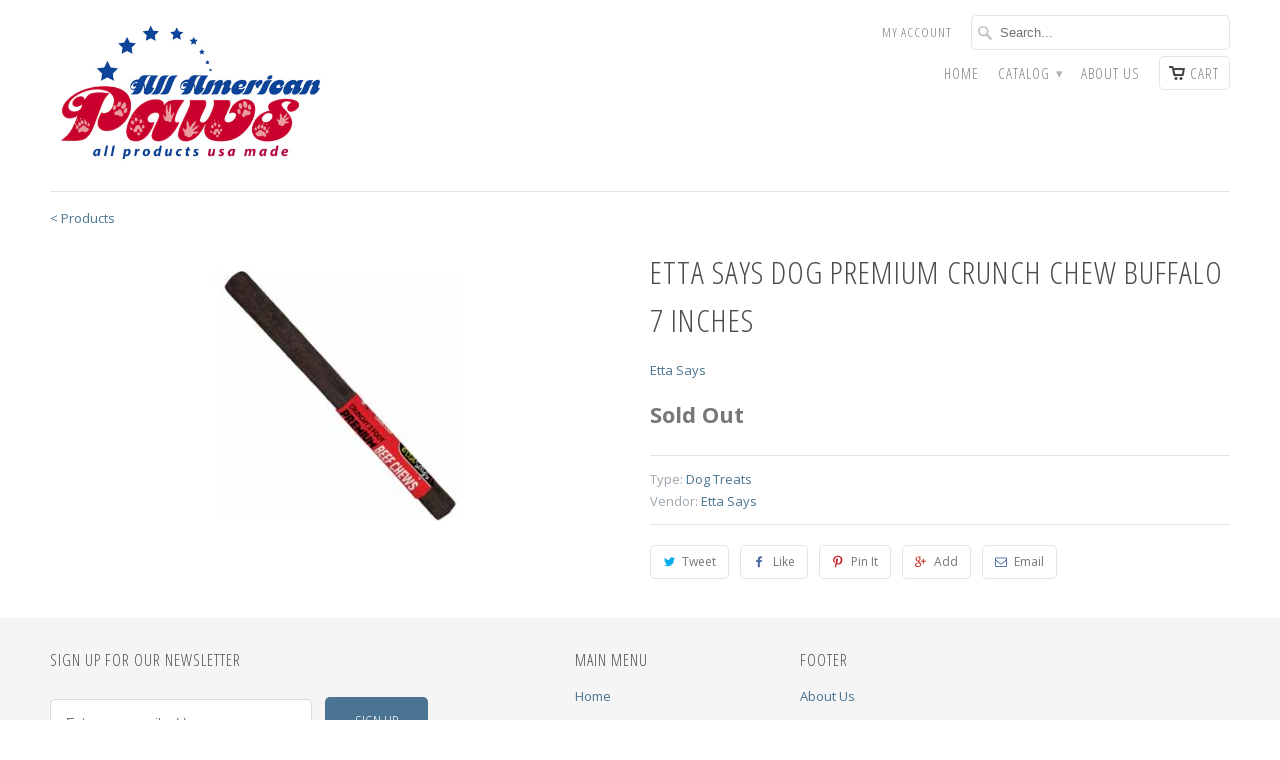

--- FILE ---
content_type: text/html; charset=utf-8
request_url: https://www.allamericanpaws.com/products/etta-says-dog-premium-crunch-chew-buffalo-7-inches
body_size: 11257
content:
<!DOCTYPE html>
<!--[if lt IE 7 ]><html class="ie ie6" lang="en"> <![endif]-->
<!--[if IE 7 ]><html class="ie ie7" lang="en"> <![endif]-->
<!--[if IE 8 ]><html class="ie ie8" lang="en"> <![endif]-->
<!--[if IE 9 ]><html class="ie ie9" lang="en"> <![endif]-->
<!--[if (gte IE 10)|!(IE)]><!--><html lang="en"> <!--<![endif]-->
  <head>
    <meta charset="utf-8">
    <meta http-equiv="cleartype" content="on">
    <meta name="robots" content="index,follow">

           
    <title>Etta Says Dog Premium Crunch Chew Buffalo 7 Inches - All American Paws</title>
            
    
    
    <!-- Custom Fonts -->
    <link href="//fonts.googleapis.com/css?family=.|Open+Sans+Condensed:light,normal,bold|Open+Sans+Condensed:light,normal,bold|Open+Sans+Condensed:light,normal,bold|Open+Sans:light,normal,bold" rel="stylesheet" type="text/css" />
        
    

<meta name="author" content="All American Paws">
<meta property="og:url" content="https://www.allamericanpaws.com/products/etta-says-dog-premium-crunch-chew-buffalo-7-inches">
<meta property="og:site_name" content="All American Paws">


  <meta property="og:type" content="product">
  <meta property="og:title" content="Etta Says Dog Premium Crunch Chew Buffalo 7 Inches">
  
    <meta property="og:image" content="http://www.allamericanpaws.com/cdn/shop/products/41400778_grande.jpg?v=1637702833">
    <meta property="og:image:secure_url" content="https://www.allamericanpaws.com/cdn/shop/products/41400778_grande.jpg?v=1637702833">
  
  <meta property="og:price:amount" content="2.50">
  <meta property="og:price:currency" content="USD">
  
    
    





<meta name="twitter:card" content="summary">

  <meta name="twitter:title" content="Etta Says Dog Premium Crunch Chew Buffalo 7 Inches">
  <meta name="twitter:description" content="">
  <meta name="twitter:image" content="https://www.allamericanpaws.com/cdn/shop/products/41400778_medium.jpg?v=1637702833">
  <meta name="twitter:image:width" content="240">
  <meta name="twitter:image:height" content="240">
 

    
    

    <!-- Mobile Specific Metas -->
    <meta name="HandheldFriendly" content="True">
    <meta name="MobileOptimized" content="320">
    <meta name="viewport" content="width=device-width, initial-scale=1, maximum-scale=1"> 

    <!-- Stylesheets for Mobilia 4.0 -->
    <link href="//www.allamericanpaws.com/cdn/shop/t/4/assets/styles.scss.css?v=45870761171268142281674767695" rel="stylesheet" type="text/css" media="all" />
    <!--[if lte IE 8]>
      <link href="//www.allamericanpaws.com/cdn/shop/t/4/assets/ie.css?v=48922534004005451001439152583" rel="stylesheet" type="text/css" media="all" />
    <![endif]-->
      
    <!-- Icons -->
    <link rel="shortcut icon" type="image/x-icon" href="//www.allamericanpaws.com/cdn/shop/t/4/assets/favicon.png?v=1824479213006951811439152583">
    <link rel="canonical" href="https://www.allamericanpaws.com/products/etta-says-dog-premium-crunch-chew-buffalo-7-inches" />
    
    
      
    <!-- jQuery and jQuery fallback -->
    <script src="https://ajax.googleapis.com/ajax/libs/jquery/1.11.3/jquery.min.js"></script>
    <script>window.jQuery || document.write("<script src='//www.allamericanpaws.com/cdn/shop/t/4/assets/jquery.min.js?v=171470576117159292311439152583'>\x3C/script>")</script>
    <script src="//www.allamericanpaws.com/cdn/shop/t/4/assets/app.js?v=100860690386971882951439152585" type="text/javascript"></script>
    
    <script src="//www.allamericanpaws.com/cdn/shopifycloud/storefront/assets/themes_support/option_selection-b017cd28.js" type="text/javascript"></script>        
    <script>window.performance && window.performance.mark && window.performance.mark('shopify.content_for_header.start');</script><meta id="shopify-digital-wallet" name="shopify-digital-wallet" content="/9524326/digital_wallets/dialog">
<meta name="shopify-checkout-api-token" content="e0a2f4bde314dfffe67dcb8aee719f04">
<meta id="in-context-paypal-metadata" data-shop-id="9524326" data-venmo-supported="true" data-environment="production" data-locale="en_US" data-paypal-v4="true" data-currency="USD">
<link rel="alternate" type="application/json+oembed" href="https://www.allamericanpaws.com/products/etta-says-dog-premium-crunch-chew-buffalo-7-inches.oembed">
<script async="async" src="/checkouts/internal/preloads.js?locale=en-US"></script>
<script id="shopify-features" type="application/json">{"accessToken":"e0a2f4bde314dfffe67dcb8aee719f04","betas":["rich-media-storefront-analytics"],"domain":"www.allamericanpaws.com","predictiveSearch":true,"shopId":9524326,"locale":"en"}</script>
<script>var Shopify = Shopify || {};
Shopify.shop = "all-american-paws.myshopify.com";
Shopify.locale = "en";
Shopify.currency = {"active":"USD","rate":"1.0"};
Shopify.country = "US";
Shopify.theme = {"name":"Mobilia","id":54337603,"schema_name":null,"schema_version":null,"theme_store_id":464,"role":"main"};
Shopify.theme.handle = "null";
Shopify.theme.style = {"id":null,"handle":null};
Shopify.cdnHost = "www.allamericanpaws.com/cdn";
Shopify.routes = Shopify.routes || {};
Shopify.routes.root = "/";</script>
<script type="module">!function(o){(o.Shopify=o.Shopify||{}).modules=!0}(window);</script>
<script>!function(o){function n(){var o=[];function n(){o.push(Array.prototype.slice.apply(arguments))}return n.q=o,n}var t=o.Shopify=o.Shopify||{};t.loadFeatures=n(),t.autoloadFeatures=n()}(window);</script>
<script id="shop-js-analytics" type="application/json">{"pageType":"product"}</script>
<script defer="defer" async type="module" src="//www.allamericanpaws.com/cdn/shopifycloud/shop-js/modules/v2/client.init-shop-cart-sync_C5BV16lS.en.esm.js"></script>
<script defer="defer" async type="module" src="//www.allamericanpaws.com/cdn/shopifycloud/shop-js/modules/v2/chunk.common_CygWptCX.esm.js"></script>
<script type="module">
  await import("//www.allamericanpaws.com/cdn/shopifycloud/shop-js/modules/v2/client.init-shop-cart-sync_C5BV16lS.en.esm.js");
await import("//www.allamericanpaws.com/cdn/shopifycloud/shop-js/modules/v2/chunk.common_CygWptCX.esm.js");

  window.Shopify.SignInWithShop?.initShopCartSync?.({"fedCMEnabled":true,"windoidEnabled":true});

</script>
<script id="__st">var __st={"a":9524326,"offset":-18000,"reqid":"32185f93-6840-4e6c-8c89-2449bafbf209-1768745926","pageurl":"www.allamericanpaws.com\/products\/etta-says-dog-premium-crunch-chew-buffalo-7-inches","u":"1c77b3e2ccfb","p":"product","rtyp":"product","rid":6621764648983};</script>
<script>window.ShopifyPaypalV4VisibilityTracking = true;</script>
<script id="captcha-bootstrap">!function(){'use strict';const t='contact',e='account',n='new_comment',o=[[t,t],['blogs',n],['comments',n],[t,'customer']],c=[[e,'customer_login'],[e,'guest_login'],[e,'recover_customer_password'],[e,'create_customer']],r=t=>t.map((([t,e])=>`form[action*='/${t}']:not([data-nocaptcha='true']) input[name='form_type'][value='${e}']`)).join(','),a=t=>()=>t?[...document.querySelectorAll(t)].map((t=>t.form)):[];function s(){const t=[...o],e=r(t);return a(e)}const i='password',u='form_key',d=['recaptcha-v3-token','g-recaptcha-response','h-captcha-response',i],f=()=>{try{return window.sessionStorage}catch{return}},m='__shopify_v',_=t=>t.elements[u];function p(t,e,n=!1){try{const o=window.sessionStorage,c=JSON.parse(o.getItem(e)),{data:r}=function(t){const{data:e,action:n}=t;return t[m]||n?{data:e,action:n}:{data:t,action:n}}(c);for(const[e,n]of Object.entries(r))t.elements[e]&&(t.elements[e].value=n);n&&o.removeItem(e)}catch(o){console.error('form repopulation failed',{error:o})}}const l='form_type',E='cptcha';function T(t){t.dataset[E]=!0}const w=window,h=w.document,L='Shopify',v='ce_forms',y='captcha';let A=!1;((t,e)=>{const n=(g='f06e6c50-85a8-45c8-87d0-21a2b65856fe',I='https://cdn.shopify.com/shopifycloud/storefront-forms-hcaptcha/ce_storefront_forms_captcha_hcaptcha.v1.5.2.iife.js',D={infoText:'Protected by hCaptcha',privacyText:'Privacy',termsText:'Terms'},(t,e,n)=>{const o=w[L][v],c=o.bindForm;if(c)return c(t,g,e,D).then(n);var r;o.q.push([[t,g,e,D],n]),r=I,A||(h.body.append(Object.assign(h.createElement('script'),{id:'captcha-provider',async:!0,src:r})),A=!0)});var g,I,D;w[L]=w[L]||{},w[L][v]=w[L][v]||{},w[L][v].q=[],w[L][y]=w[L][y]||{},w[L][y].protect=function(t,e){n(t,void 0,e),T(t)},Object.freeze(w[L][y]),function(t,e,n,w,h,L){const[v,y,A,g]=function(t,e,n){const i=e?o:[],u=t?c:[],d=[...i,...u],f=r(d),m=r(i),_=r(d.filter((([t,e])=>n.includes(e))));return[a(f),a(m),a(_),s()]}(w,h,L),I=t=>{const e=t.target;return e instanceof HTMLFormElement?e:e&&e.form},D=t=>v().includes(t);t.addEventListener('submit',(t=>{const e=I(t);if(!e)return;const n=D(e)&&!e.dataset.hcaptchaBound&&!e.dataset.recaptchaBound,o=_(e),c=g().includes(e)&&(!o||!o.value);(n||c)&&t.preventDefault(),c&&!n&&(function(t){try{if(!f())return;!function(t){const e=f();if(!e)return;const n=_(t);if(!n)return;const o=n.value;o&&e.removeItem(o)}(t);const e=Array.from(Array(32),(()=>Math.random().toString(36)[2])).join('');!function(t,e){_(t)||t.append(Object.assign(document.createElement('input'),{type:'hidden',name:u})),t.elements[u].value=e}(t,e),function(t,e){const n=f();if(!n)return;const o=[...t.querySelectorAll(`input[type='${i}']`)].map((({name:t})=>t)),c=[...d,...o],r={};for(const[a,s]of new FormData(t).entries())c.includes(a)||(r[a]=s);n.setItem(e,JSON.stringify({[m]:1,action:t.action,data:r}))}(t,e)}catch(e){console.error('failed to persist form',e)}}(e),e.submit())}));const S=(t,e)=>{t&&!t.dataset[E]&&(n(t,e.some((e=>e===t))),T(t))};for(const o of['focusin','change'])t.addEventListener(o,(t=>{const e=I(t);D(e)&&S(e,y())}));const B=e.get('form_key'),M=e.get(l),P=B&&M;t.addEventListener('DOMContentLoaded',(()=>{const t=y();if(P)for(const e of t)e.elements[l].value===M&&p(e,B);[...new Set([...A(),...v().filter((t=>'true'===t.dataset.shopifyCaptcha))])].forEach((e=>S(e,t)))}))}(h,new URLSearchParams(w.location.search),n,t,e,['guest_login'])})(!0,!0)}();</script>
<script integrity="sha256-4kQ18oKyAcykRKYeNunJcIwy7WH5gtpwJnB7kiuLZ1E=" data-source-attribution="shopify.loadfeatures" defer="defer" src="//www.allamericanpaws.com/cdn/shopifycloud/storefront/assets/storefront/load_feature-a0a9edcb.js" crossorigin="anonymous"></script>
<script data-source-attribution="shopify.dynamic_checkout.dynamic.init">var Shopify=Shopify||{};Shopify.PaymentButton=Shopify.PaymentButton||{isStorefrontPortableWallets:!0,init:function(){window.Shopify.PaymentButton.init=function(){};var t=document.createElement("script");t.src="https://www.allamericanpaws.com/cdn/shopifycloud/portable-wallets/latest/portable-wallets.en.js",t.type="module",document.head.appendChild(t)}};
</script>
<script data-source-attribution="shopify.dynamic_checkout.buyer_consent">
  function portableWalletsHideBuyerConsent(e){var t=document.getElementById("shopify-buyer-consent"),n=document.getElementById("shopify-subscription-policy-button");t&&n&&(t.classList.add("hidden"),t.setAttribute("aria-hidden","true"),n.removeEventListener("click",e))}function portableWalletsShowBuyerConsent(e){var t=document.getElementById("shopify-buyer-consent"),n=document.getElementById("shopify-subscription-policy-button");t&&n&&(t.classList.remove("hidden"),t.removeAttribute("aria-hidden"),n.addEventListener("click",e))}window.Shopify?.PaymentButton&&(window.Shopify.PaymentButton.hideBuyerConsent=portableWalletsHideBuyerConsent,window.Shopify.PaymentButton.showBuyerConsent=portableWalletsShowBuyerConsent);
</script>
<script data-source-attribution="shopify.dynamic_checkout.cart.bootstrap">document.addEventListener("DOMContentLoaded",(function(){function t(){return document.querySelector("shopify-accelerated-checkout-cart, shopify-accelerated-checkout")}if(t())Shopify.PaymentButton.init();else{new MutationObserver((function(e,n){t()&&(Shopify.PaymentButton.init(),n.disconnect())})).observe(document.body,{childList:!0,subtree:!0})}}));
</script>
<link id="shopify-accelerated-checkout-styles" rel="stylesheet" media="screen" href="https://www.allamericanpaws.com/cdn/shopifycloud/portable-wallets/latest/accelerated-checkout-backwards-compat.css" crossorigin="anonymous">
<style id="shopify-accelerated-checkout-cart">
        #shopify-buyer-consent {
  margin-top: 1em;
  display: inline-block;
  width: 100%;
}

#shopify-buyer-consent.hidden {
  display: none;
}

#shopify-subscription-policy-button {
  background: none;
  border: none;
  padding: 0;
  text-decoration: underline;
  font-size: inherit;
  cursor: pointer;
}

#shopify-subscription-policy-button::before {
  box-shadow: none;
}

      </style>

<script>window.performance && window.performance.mark && window.performance.mark('shopify.content_for_header.end');</script>
  <link href="https://monorail-edge.shopifysvc.com" rel="dns-prefetch">
<script>(function(){if ("sendBeacon" in navigator && "performance" in window) {try {var session_token_from_headers = performance.getEntriesByType('navigation')[0].serverTiming.find(x => x.name == '_s').description;} catch {var session_token_from_headers = undefined;}var session_cookie_matches = document.cookie.match(/_shopify_s=([^;]*)/);var session_token_from_cookie = session_cookie_matches && session_cookie_matches.length === 2 ? session_cookie_matches[1] : "";var session_token = session_token_from_headers || session_token_from_cookie || "";function handle_abandonment_event(e) {var entries = performance.getEntries().filter(function(entry) {return /monorail-edge.shopifysvc.com/.test(entry.name);});if (!window.abandonment_tracked && entries.length === 0) {window.abandonment_tracked = true;var currentMs = Date.now();var navigation_start = performance.timing.navigationStart;var payload = {shop_id: 9524326,url: window.location.href,navigation_start,duration: currentMs - navigation_start,session_token,page_type: "product"};window.navigator.sendBeacon("https://monorail-edge.shopifysvc.com/v1/produce", JSON.stringify({schema_id: "online_store_buyer_site_abandonment/1.1",payload: payload,metadata: {event_created_at_ms: currentMs,event_sent_at_ms: currentMs}}));}}window.addEventListener('pagehide', handle_abandonment_event);}}());</script>
<script id="web-pixels-manager-setup">(function e(e,d,r,n,o){if(void 0===o&&(o={}),!Boolean(null===(a=null===(i=window.Shopify)||void 0===i?void 0:i.analytics)||void 0===a?void 0:a.replayQueue)){var i,a;window.Shopify=window.Shopify||{};var t=window.Shopify;t.analytics=t.analytics||{};var s=t.analytics;s.replayQueue=[],s.publish=function(e,d,r){return s.replayQueue.push([e,d,r]),!0};try{self.performance.mark("wpm:start")}catch(e){}var l=function(){var e={modern:/Edge?\/(1{2}[4-9]|1[2-9]\d|[2-9]\d{2}|\d{4,})\.\d+(\.\d+|)|Firefox\/(1{2}[4-9]|1[2-9]\d|[2-9]\d{2}|\d{4,})\.\d+(\.\d+|)|Chrom(ium|e)\/(9{2}|\d{3,})\.\d+(\.\d+|)|(Maci|X1{2}).+ Version\/(15\.\d+|(1[6-9]|[2-9]\d|\d{3,})\.\d+)([,.]\d+|)( \(\w+\)|)( Mobile\/\w+|) Safari\/|Chrome.+OPR\/(9{2}|\d{3,})\.\d+\.\d+|(CPU[ +]OS|iPhone[ +]OS|CPU[ +]iPhone|CPU IPhone OS|CPU iPad OS)[ +]+(15[._]\d+|(1[6-9]|[2-9]\d|\d{3,})[._]\d+)([._]\d+|)|Android:?[ /-](13[3-9]|1[4-9]\d|[2-9]\d{2}|\d{4,})(\.\d+|)(\.\d+|)|Android.+Firefox\/(13[5-9]|1[4-9]\d|[2-9]\d{2}|\d{4,})\.\d+(\.\d+|)|Android.+Chrom(ium|e)\/(13[3-9]|1[4-9]\d|[2-9]\d{2}|\d{4,})\.\d+(\.\d+|)|SamsungBrowser\/([2-9]\d|\d{3,})\.\d+/,legacy:/Edge?\/(1[6-9]|[2-9]\d|\d{3,})\.\d+(\.\d+|)|Firefox\/(5[4-9]|[6-9]\d|\d{3,})\.\d+(\.\d+|)|Chrom(ium|e)\/(5[1-9]|[6-9]\d|\d{3,})\.\d+(\.\d+|)([\d.]+$|.*Safari\/(?![\d.]+ Edge\/[\d.]+$))|(Maci|X1{2}).+ Version\/(10\.\d+|(1[1-9]|[2-9]\d|\d{3,})\.\d+)([,.]\d+|)( \(\w+\)|)( Mobile\/\w+|) Safari\/|Chrome.+OPR\/(3[89]|[4-9]\d|\d{3,})\.\d+\.\d+|(CPU[ +]OS|iPhone[ +]OS|CPU[ +]iPhone|CPU IPhone OS|CPU iPad OS)[ +]+(10[._]\d+|(1[1-9]|[2-9]\d|\d{3,})[._]\d+)([._]\d+|)|Android:?[ /-](13[3-9]|1[4-9]\d|[2-9]\d{2}|\d{4,})(\.\d+|)(\.\d+|)|Mobile Safari.+OPR\/([89]\d|\d{3,})\.\d+\.\d+|Android.+Firefox\/(13[5-9]|1[4-9]\d|[2-9]\d{2}|\d{4,})\.\d+(\.\d+|)|Android.+Chrom(ium|e)\/(13[3-9]|1[4-9]\d|[2-9]\d{2}|\d{4,})\.\d+(\.\d+|)|Android.+(UC? ?Browser|UCWEB|U3)[ /]?(15\.([5-9]|\d{2,})|(1[6-9]|[2-9]\d|\d{3,})\.\d+)\.\d+|SamsungBrowser\/(5\.\d+|([6-9]|\d{2,})\.\d+)|Android.+MQ{2}Browser\/(14(\.(9|\d{2,})|)|(1[5-9]|[2-9]\d|\d{3,})(\.\d+|))(\.\d+|)|K[Aa][Ii]OS\/(3\.\d+|([4-9]|\d{2,})\.\d+)(\.\d+|)/},d=e.modern,r=e.legacy,n=navigator.userAgent;return n.match(d)?"modern":n.match(r)?"legacy":"unknown"}(),u="modern"===l?"modern":"legacy",c=(null!=n?n:{modern:"",legacy:""})[u],f=function(e){return[e.baseUrl,"/wpm","/b",e.hashVersion,"modern"===e.buildTarget?"m":"l",".js"].join("")}({baseUrl:d,hashVersion:r,buildTarget:u}),m=function(e){var d=e.version,r=e.bundleTarget,n=e.surface,o=e.pageUrl,i=e.monorailEndpoint;return{emit:function(e){var a=e.status,t=e.errorMsg,s=(new Date).getTime(),l=JSON.stringify({metadata:{event_sent_at_ms:s},events:[{schema_id:"web_pixels_manager_load/3.1",payload:{version:d,bundle_target:r,page_url:o,status:a,surface:n,error_msg:t},metadata:{event_created_at_ms:s}}]});if(!i)return console&&console.warn&&console.warn("[Web Pixels Manager] No Monorail endpoint provided, skipping logging."),!1;try{return self.navigator.sendBeacon.bind(self.navigator)(i,l)}catch(e){}var u=new XMLHttpRequest;try{return u.open("POST",i,!0),u.setRequestHeader("Content-Type","text/plain"),u.send(l),!0}catch(e){return console&&console.warn&&console.warn("[Web Pixels Manager] Got an unhandled error while logging to Monorail."),!1}}}}({version:r,bundleTarget:l,surface:e.surface,pageUrl:self.location.href,monorailEndpoint:e.monorailEndpoint});try{o.browserTarget=l,function(e){var d=e.src,r=e.async,n=void 0===r||r,o=e.onload,i=e.onerror,a=e.sri,t=e.scriptDataAttributes,s=void 0===t?{}:t,l=document.createElement("script"),u=document.querySelector("head"),c=document.querySelector("body");if(l.async=n,l.src=d,a&&(l.integrity=a,l.crossOrigin="anonymous"),s)for(var f in s)if(Object.prototype.hasOwnProperty.call(s,f))try{l.dataset[f]=s[f]}catch(e){}if(o&&l.addEventListener("load",o),i&&l.addEventListener("error",i),u)u.appendChild(l);else{if(!c)throw new Error("Did not find a head or body element to append the script");c.appendChild(l)}}({src:f,async:!0,onload:function(){if(!function(){var e,d;return Boolean(null===(d=null===(e=window.Shopify)||void 0===e?void 0:e.analytics)||void 0===d?void 0:d.initialized)}()){var d=window.webPixelsManager.init(e)||void 0;if(d){var r=window.Shopify.analytics;r.replayQueue.forEach((function(e){var r=e[0],n=e[1],o=e[2];d.publishCustomEvent(r,n,o)})),r.replayQueue=[],r.publish=d.publishCustomEvent,r.visitor=d.visitor,r.initialized=!0}}},onerror:function(){return m.emit({status:"failed",errorMsg:"".concat(f," has failed to load")})},sri:function(e){var d=/^sha384-[A-Za-z0-9+/=]+$/;return"string"==typeof e&&d.test(e)}(c)?c:"",scriptDataAttributes:o}),m.emit({status:"loading"})}catch(e){m.emit({status:"failed",errorMsg:(null==e?void 0:e.message)||"Unknown error"})}}})({shopId: 9524326,storefrontBaseUrl: "https://www.allamericanpaws.com",extensionsBaseUrl: "https://extensions.shopifycdn.com/cdn/shopifycloud/web-pixels-manager",monorailEndpoint: "https://monorail-edge.shopifysvc.com/unstable/produce_batch",surface: "storefront-renderer",enabledBetaFlags: ["2dca8a86"],webPixelsConfigList: [{"id":"shopify-app-pixel","configuration":"{}","eventPayloadVersion":"v1","runtimeContext":"STRICT","scriptVersion":"0450","apiClientId":"shopify-pixel","type":"APP","privacyPurposes":["ANALYTICS","MARKETING"]},{"id":"shopify-custom-pixel","eventPayloadVersion":"v1","runtimeContext":"LAX","scriptVersion":"0450","apiClientId":"shopify-pixel","type":"CUSTOM","privacyPurposes":["ANALYTICS","MARKETING"]}],isMerchantRequest: false,initData: {"shop":{"name":"All American Paws","paymentSettings":{"currencyCode":"USD"},"myshopifyDomain":"all-american-paws.myshopify.com","countryCode":"US","storefrontUrl":"https:\/\/www.allamericanpaws.com"},"customer":null,"cart":null,"checkout":null,"productVariants":[{"price":{"amount":2.5,"currencyCode":"USD"},"product":{"title":"Etta Says Dog Premium Crunch Chew Buffalo 7 Inches","vendor":"Etta Says","id":"6621764648983","untranslatedTitle":"Etta Says Dog Premium Crunch Chew Buffalo 7 Inches","url":"\/products\/etta-says-dog-premium-crunch-chew-buffalo-7-inches","type":"Dog Treats"},"id":"39521284030487","image":{"src":"\/\/www.allamericanpaws.com\/cdn\/shop\/products\/41400778.jpg?v=1637702833"},"sku":"","title":"Default Title","untranslatedTitle":"Default Title"}],"purchasingCompany":null},},"https://www.allamericanpaws.com/cdn","fcfee988w5aeb613cpc8e4bc33m6693e112",{"modern":"","legacy":""},{"shopId":"9524326","storefrontBaseUrl":"https:\/\/www.allamericanpaws.com","extensionBaseUrl":"https:\/\/extensions.shopifycdn.com\/cdn\/shopifycloud\/web-pixels-manager","surface":"storefront-renderer","enabledBetaFlags":"[\"2dca8a86\"]","isMerchantRequest":"false","hashVersion":"fcfee988w5aeb613cpc8e4bc33m6693e112","publish":"custom","events":"[[\"page_viewed\",{}],[\"product_viewed\",{\"productVariant\":{\"price\":{\"amount\":2.5,\"currencyCode\":\"USD\"},\"product\":{\"title\":\"Etta Says Dog Premium Crunch Chew Buffalo 7 Inches\",\"vendor\":\"Etta Says\",\"id\":\"6621764648983\",\"untranslatedTitle\":\"Etta Says Dog Premium Crunch Chew Buffalo 7 Inches\",\"url\":\"\/products\/etta-says-dog-premium-crunch-chew-buffalo-7-inches\",\"type\":\"Dog Treats\"},\"id\":\"39521284030487\",\"image\":{\"src\":\"\/\/www.allamericanpaws.com\/cdn\/shop\/products\/41400778.jpg?v=1637702833\"},\"sku\":\"\",\"title\":\"Default Title\",\"untranslatedTitle\":\"Default Title\"}}]]"});</script><script>
  window.ShopifyAnalytics = window.ShopifyAnalytics || {};
  window.ShopifyAnalytics.meta = window.ShopifyAnalytics.meta || {};
  window.ShopifyAnalytics.meta.currency = 'USD';
  var meta = {"product":{"id":6621764648983,"gid":"gid:\/\/shopify\/Product\/6621764648983","vendor":"Etta Says","type":"Dog Treats","handle":"etta-says-dog-premium-crunch-chew-buffalo-7-inches","variants":[{"id":39521284030487,"price":250,"name":"Etta Says Dog Premium Crunch Chew Buffalo 7 Inches","public_title":null,"sku":""}],"remote":false},"page":{"pageType":"product","resourceType":"product","resourceId":6621764648983,"requestId":"32185f93-6840-4e6c-8c89-2449bafbf209-1768745926"}};
  for (var attr in meta) {
    window.ShopifyAnalytics.meta[attr] = meta[attr];
  }
</script>
<script class="analytics">
  (function () {
    var customDocumentWrite = function(content) {
      var jquery = null;

      if (window.jQuery) {
        jquery = window.jQuery;
      } else if (window.Checkout && window.Checkout.$) {
        jquery = window.Checkout.$;
      }

      if (jquery) {
        jquery('body').append(content);
      }
    };

    var hasLoggedConversion = function(token) {
      if (token) {
        return document.cookie.indexOf('loggedConversion=' + token) !== -1;
      }
      return false;
    }

    var setCookieIfConversion = function(token) {
      if (token) {
        var twoMonthsFromNow = new Date(Date.now());
        twoMonthsFromNow.setMonth(twoMonthsFromNow.getMonth() + 2);

        document.cookie = 'loggedConversion=' + token + '; expires=' + twoMonthsFromNow;
      }
    }

    var trekkie = window.ShopifyAnalytics.lib = window.trekkie = window.trekkie || [];
    if (trekkie.integrations) {
      return;
    }
    trekkie.methods = [
      'identify',
      'page',
      'ready',
      'track',
      'trackForm',
      'trackLink'
    ];
    trekkie.factory = function(method) {
      return function() {
        var args = Array.prototype.slice.call(arguments);
        args.unshift(method);
        trekkie.push(args);
        return trekkie;
      };
    };
    for (var i = 0; i < trekkie.methods.length; i++) {
      var key = trekkie.methods[i];
      trekkie[key] = trekkie.factory(key);
    }
    trekkie.load = function(config) {
      trekkie.config = config || {};
      trekkie.config.initialDocumentCookie = document.cookie;
      var first = document.getElementsByTagName('script')[0];
      var script = document.createElement('script');
      script.type = 'text/javascript';
      script.onerror = function(e) {
        var scriptFallback = document.createElement('script');
        scriptFallback.type = 'text/javascript';
        scriptFallback.onerror = function(error) {
                var Monorail = {
      produce: function produce(monorailDomain, schemaId, payload) {
        var currentMs = new Date().getTime();
        var event = {
          schema_id: schemaId,
          payload: payload,
          metadata: {
            event_created_at_ms: currentMs,
            event_sent_at_ms: currentMs
          }
        };
        return Monorail.sendRequest("https://" + monorailDomain + "/v1/produce", JSON.stringify(event));
      },
      sendRequest: function sendRequest(endpointUrl, payload) {
        // Try the sendBeacon API
        if (window && window.navigator && typeof window.navigator.sendBeacon === 'function' && typeof window.Blob === 'function' && !Monorail.isIos12()) {
          var blobData = new window.Blob([payload], {
            type: 'text/plain'
          });

          if (window.navigator.sendBeacon(endpointUrl, blobData)) {
            return true;
          } // sendBeacon was not successful

        } // XHR beacon

        var xhr = new XMLHttpRequest();

        try {
          xhr.open('POST', endpointUrl);
          xhr.setRequestHeader('Content-Type', 'text/plain');
          xhr.send(payload);
        } catch (e) {
          console.log(e);
        }

        return false;
      },
      isIos12: function isIos12() {
        return window.navigator.userAgent.lastIndexOf('iPhone; CPU iPhone OS 12_') !== -1 || window.navigator.userAgent.lastIndexOf('iPad; CPU OS 12_') !== -1;
      }
    };
    Monorail.produce('monorail-edge.shopifysvc.com',
      'trekkie_storefront_load_errors/1.1',
      {shop_id: 9524326,
      theme_id: 54337603,
      app_name: "storefront",
      context_url: window.location.href,
      source_url: "//www.allamericanpaws.com/cdn/s/trekkie.storefront.cd680fe47e6c39ca5d5df5f0a32d569bc48c0f27.min.js"});

        };
        scriptFallback.async = true;
        scriptFallback.src = '//www.allamericanpaws.com/cdn/s/trekkie.storefront.cd680fe47e6c39ca5d5df5f0a32d569bc48c0f27.min.js';
        first.parentNode.insertBefore(scriptFallback, first);
      };
      script.async = true;
      script.src = '//www.allamericanpaws.com/cdn/s/trekkie.storefront.cd680fe47e6c39ca5d5df5f0a32d569bc48c0f27.min.js';
      first.parentNode.insertBefore(script, first);
    };
    trekkie.load(
      {"Trekkie":{"appName":"storefront","development":false,"defaultAttributes":{"shopId":9524326,"isMerchantRequest":null,"themeId":54337603,"themeCityHash":"2253779265912722453","contentLanguage":"en","currency":"USD","eventMetadataId":"86e5224b-3d44-49b6-8245-aeaa9ecdddae"},"isServerSideCookieWritingEnabled":true,"monorailRegion":"shop_domain","enabledBetaFlags":["65f19447"]},"Session Attribution":{},"S2S":{"facebookCapiEnabled":false,"source":"trekkie-storefront-renderer","apiClientId":580111}}
    );

    var loaded = false;
    trekkie.ready(function() {
      if (loaded) return;
      loaded = true;

      window.ShopifyAnalytics.lib = window.trekkie;

      var originalDocumentWrite = document.write;
      document.write = customDocumentWrite;
      try { window.ShopifyAnalytics.merchantGoogleAnalytics.call(this); } catch(error) {};
      document.write = originalDocumentWrite;

      window.ShopifyAnalytics.lib.page(null,{"pageType":"product","resourceType":"product","resourceId":6621764648983,"requestId":"32185f93-6840-4e6c-8c89-2449bafbf209-1768745926","shopifyEmitted":true});

      var match = window.location.pathname.match(/checkouts\/(.+)\/(thank_you|post_purchase)/)
      var token = match? match[1]: undefined;
      if (!hasLoggedConversion(token)) {
        setCookieIfConversion(token);
        window.ShopifyAnalytics.lib.track("Viewed Product",{"currency":"USD","variantId":39521284030487,"productId":6621764648983,"productGid":"gid:\/\/shopify\/Product\/6621764648983","name":"Etta Says Dog Premium Crunch Chew Buffalo 7 Inches","price":"2.50","sku":"","brand":"Etta Says","variant":null,"category":"Dog Treats","nonInteraction":true,"remote":false},undefined,undefined,{"shopifyEmitted":true});
      window.ShopifyAnalytics.lib.track("monorail:\/\/trekkie_storefront_viewed_product\/1.1",{"currency":"USD","variantId":39521284030487,"productId":6621764648983,"productGid":"gid:\/\/shopify\/Product\/6621764648983","name":"Etta Says Dog Premium Crunch Chew Buffalo 7 Inches","price":"2.50","sku":"","brand":"Etta Says","variant":null,"category":"Dog Treats","nonInteraction":true,"remote":false,"referer":"https:\/\/www.allamericanpaws.com\/products\/etta-says-dog-premium-crunch-chew-buffalo-7-inches"});
      }
    });


        var eventsListenerScript = document.createElement('script');
        eventsListenerScript.async = true;
        eventsListenerScript.src = "//www.allamericanpaws.com/cdn/shopifycloud/storefront/assets/shop_events_listener-3da45d37.js";
        document.getElementsByTagName('head')[0].appendChild(eventsListenerScript);

})();</script>
<script
  defer
  src="https://www.allamericanpaws.com/cdn/shopifycloud/perf-kit/shopify-perf-kit-3.0.4.min.js"
  data-application="storefront-renderer"
  data-shop-id="9524326"
  data-render-region="gcp-us-central1"
  data-page-type="product"
  data-theme-instance-id="54337603"
  data-theme-name=""
  data-theme-version=""
  data-monorail-region="shop_domain"
  data-resource-timing-sampling-rate="10"
  data-shs="true"
  data-shs-beacon="true"
  data-shs-export-with-fetch="true"
  data-shs-logs-sample-rate="1"
  data-shs-beacon-endpoint="https://www.allamericanpaws.com/api/collect"
></script>
</head>
  <body class="product">
    
    
    <div class="header">
      <div class="container content"> 
        <div class="sixteen columns header_border">
        <div class="four columns logo alpha">
          <a href="https://www.allamericanpaws.com" title="All American Paws">
            
              <img src="//www.allamericanpaws.com/cdn/shop/t/4/assets/logo.png?v=159256730051271362871439153708" alt="All American Paws" />
            
          </a>
        </div>
        
        <div class="twelve nav omega">
          <div class="mobile_hidden mobile_menu_container">
            <ul class="top_menu search_nav">
              
                <li> 
                  <ul class="social_icons">
                    
                    
                    
                    
                    
                    
                    

                    
                    
                    
                    
                    
                    
                    
                    
                    

                                        

                    

                  </ul>
                </li>
              
              
              
                
                  <li>
                    <a href="https://shopify.com/9524326/account?locale=en&amp;region_country=US" id="customer_login_link">My Account</a>
                  </li>
                
              
              
              
                <li>
                  <form class="search" action="/search">
                    
                      <input type="hidden" name="type" value="product" />
                    
                    <input type="text" name="q" class="search_box" placeholder="Search..." value="" autocapitalize="off" autocomplete="off" autocorrect="off" />
                  </form>
                </li>
              
            </ul>
            <ul class="main menu">
              
                
                  <li><a href="/" >Home</a></li>
                
              
                
                  <li><a href="/collections/all"  >Catalog 
                    <span class="arrow">▾</span></a> 
                    <ul>
                      
                        
                          <li><a href="/collections/cleaning-supplies">Cleaning Supplies </a></li>
                        
                      
                        
                          <li><a href="/collections/fish-and-aquarium-supplies">Fish and Aquarium Supplies </a></li>
                        
                      
                        
                          <li><a href="/collections/leashes-and-collars">Leashes, Collars and Harnesses</a></li>
                        
                      
                        
                          <li><a href="/collections/pet-toys">Pet Toys</a></li>
                        
                      
                        
                          <li><a href="/collections/cat-and-dog-supplies">Cat and Dog Supplies </a></li>
                        
                      
                        
                          <li><a href="/collections/cat-litter-and-supplies">Cat Litter and Supplies</a></li>
                        
                      
                        
                          <li><a href="/collections/dry-cat-food">Dry Cat Food </a></li>
                        
                      
                        
                          <li><a href="/collections/dry-dog-food">Dry Dog Food </a></li>
                        
                      
                        
                          <li><a href="/collections/freeze-dried">Freeze Dried </a></li>
                        
                      
                        
                          <li><a href="/collections/can-cat-food">Can Cat Food </a></li>
                        
                      
                        
                          <li><a href="/collections/can-dog-food">Can Dog Food </a></li>
                        
                      
                        
                          <li><a href="/collections/treats">Treats</a></li>
                        
                      
                        
                          <li><a href="/collections/small-animals">Small Animal Supplies</a></li>
                        
                      
                    </ul>
                  </li>
                
              
                
                  <li><a href="/pages/about-us" >About Us</a></li>
                
              
            </ul>
          </div>
          <ul class="nav_buttons menu">
            <li class="navicon_button">
              <a href="#" class="navicon" title="Menu"><span class="button_label">Menu</span></a>
            </li>
            <li>
              <a href="/cart" class="cart_button " title="Cart"><span class="button_label">Cart</span></a>
            </li>
          </ul>
        </div>

        
      </div>
    </div>
    </div>
    
    <div class="toggle_menu nav">
      <ul class="mobile_menu">
        <li>
          <form class="search" action="/search">
            
              <input type="hidden" name="type" value="product" />
            
            <input type="text" name="q" class="search_box" placeholder="Search..." value="" />
          </form>
        </li>
        
          
            <li ><a href="/" title="Home">Home</a></li>
          
        
          
            <li ><a href="/collections/all" title="Catalog" class="toggle"><span>+</span>Catalog</a>
              <ul>
                
                  
                    <li ><a href="/collections/cleaning-supplies" title="Cleaning Supplies ">Cleaning Supplies </a></li>
                  
                
                  
                    <li ><a href="/collections/fish-and-aquarium-supplies" title="Fish and Aquarium Supplies ">Fish and Aquarium Supplies </a></li>
                  
                
                  
                    <li ><a href="/collections/leashes-and-collars" title="Leashes, Collars and Harnesses">Leashes, Collars and Harnesses</a></li>
                  
                
                  
                    <li ><a href="/collections/pet-toys" title="Pet Toys">Pet Toys</a></li>
                  
                
                  
                    <li ><a href="/collections/cat-and-dog-supplies" title="Cat and Dog Supplies ">Cat and Dog Supplies </a></li>
                  
                
                  
                    <li ><a href="/collections/cat-litter-and-supplies" title="Cat Litter and Supplies">Cat Litter and Supplies</a></li>
                  
                
                  
                    <li ><a href="/collections/dry-cat-food" title="Dry Cat Food ">Dry Cat Food </a></li>
                  
                
                  
                    <li ><a href="/collections/dry-dog-food" title="Dry Dog Food ">Dry Dog Food </a></li>
                  
                
                  
                    <li ><a href="/collections/freeze-dried" title="Freeze Dried ">Freeze Dried </a></li>
                  
                
                  
                    <li ><a href="/collections/can-cat-food" title="Can Cat Food ">Can Cat Food </a></li>
                  
                
                  
                    <li ><a href="/collections/can-dog-food" title="Can Dog Food ">Can Dog Food </a></li>
                  
                
                  
                    <li ><a href="/collections/treats" title="Treats">Treats</a></li>
                  
                
                  
                    <li ><a href="/collections/small-animals" title="Small Animal Supplies">Small Animal Supplies</a></li>
                  
                
              </ul>
            </li>
          
        
          
            <li ><a href="/pages/about-us" title="About Us">About Us</a></li>
          
        
        
        
          
            <li>
              <a href="https://shopify.com/9524326/account?locale=en&amp;region_country=US" id="customer_login_link">My Account</a>
            </li>
          
        
      </ul>
    </div>  
      
      <div class="fixed_header"></div>

      
        <div class="container main content"> 
      

      
        <div class="sixteen columns">
  <div class="clearfix breadcrumb">
    <div class="right">
      

      
    </div>

    
      <a href="/collections/all" title="Products">&lt; Products</a>
    
  </div>
</div>

<div class="sixteen columns product-6621764648983" itemscope itemtype="http://schema.org/Product">
	<div class="section product_section clearfix">
	  
	          
     <div class="eight columns alpha">
       

<div id="product-6621764648983-gallery" class="flexslider product_gallery product_slider">
  <ul class="slides">
    
      <li data-thumb="//www.allamericanpaws.com/cdn/shop/products/41400778_grande.jpg?v=1637702833" data-title="Etta Says Dog Premium Crunch Chew Buffalo 7 Inches">
        
          <a href="//www.allamericanpaws.com/cdn/shop/products/41400778.jpg?v=1637702833" class="fancybox" data-fancybox-group="6621764648983" title="Etta Says Dog Premium Crunch Chew Buffalo 7 Inches">
            <img src="//www.allamericanpaws.com/cdn/shop/products/41400778_grande.jpg?v=1637702833" alt="Etta Says Dog Premium Crunch Chew Buffalo 7 Inches" data-index="0" data-image-id="28348002107415" itemprop="image" data-cloudzoom="zoomImage: '//www.allamericanpaws.com/cdn/shop/products/41400778.jpg?v=1637702833', tintColor: '#ffffff', autoInside: 767, touchStartDelay: 250" class="cloudzoom featured_image" />
          </a>
        
      </li>
    
  </ul>
  &nbsp;
</div>

      </div>
   

    <div class="eight columns omega">

      
      
      <h1 class="product_name" itemprop="name">Etta Says Dog Premium Crunch Chew Buffalo 7 Inches</h1>

       
          <p class="vendor">
            <span itemprop="brand"><a href="/collections/vendors?q=Etta%20Says" title="Etta Says">Etta Says</a></span>
          </p>
       

      

      
        <p class="modal_price" itemprop="offers" itemscope itemtype="http://schema.org/Offer">
          <meta itemprop="priceCurrency" content="USD" />
          <meta itemprop="seller" content="All American Paws" />
          <meta itemprop="availability" content="out_of_stock" />
          <meta itemprop="itemCondition" content="New" />

          <span class="sold_out">Sold Out</span>
          <span itemprop="price" content="2.50" class="">
            <span class="current_price">
              
            </span>
          </span>
          <span class="was_price">
          
          </span>
        </p>
        
        
      

       
         
         
       

      
        
        

      

      
       <hr />
      

       <div class="meta">
         
       
         
       
        
           <p>
             <span class="label">Type:</span> <span itemprop="category"><a href="/collections/types?q=Dog%20Treats" title="Dog Treats">Dog Treats</a></span>
           </p>
        
       
        
           <p>
             <span class="label">Vendor:</span> <span itemprop="brand"><a href="/collections/vendors?q=Etta%20Says" title="Etta Says">Etta Says</a></span>
           </p>
        
       </div>

         




  <hr />
  
<div class="social_buttons">
  

  

  <a target="_blank" class="icon-twitter-share" title="Share this on Twitter" href="https://twitter.com/intent/tweet?text=Etta Says Dog Premium Crunc...&url=https://www.allamericanpaws.com/products/etta-says-dog-premium-crunch-chew-buffalo-7-inches&via=All American Paws">Tweet</a>

  <a target="_blank" class="icon-facebook-share" title="Share this on Facebook" href="https://www.facebook.com/sharer/sharer.php?u=https://www.allamericanpaws.com/products/etta-says-dog-premium-crunch-chew-buffalo-7-inches">Like</a>

  
    <a target="_blank" class="icon-pinterest-share" title="Share this on Pinterest" href="http://pinterest.com/pin/create/button/?url=https://www.allamericanpaws.com/products/etta-says-dog-premium-crunch-chew-buffalo-7-inches&description=Etta Says Dog Premium Crunch Chew Buffalo 7 Inches&media=//www.allamericanpaws.com/cdn/shop/products/41400778_grande.jpg?v=1637702833">Pin It</a>
  

  <a target="_blank" class="icon-gplus-share" title="Share this on Google+" href="https://plus.google.com/share?url=https://www.allamericanpaws.com/products/etta-says-dog-premium-crunch-chew-buffalo-7-inches">Add</a>

  <a href="mailto:?subject=Thought you might like Etta Says Dog Premium Crunch Chew Buffalo 7 Inches&amp;body=Hey, I was browsing All American Paws and found Etta Says Dog Premium Crunch Chew Buffalo 7 Inches. I wanted to share it with you.%0D%0A%0D%0Ahttps://www.allamericanpaws.com/products/etta-says-dog-premium-crunch-chew-buffalo-7-inches" target="_blank" class="icon-mail" title="Email this to a friend">Email</a>
</div>



     
    </div>
    
    
    
  </div>
   
  
</div>


  

  

  
    
  
  

      
    </div> <!-- end container -->

    <div class="footer">
      <div class="container">
        <div class="seven columns">
          
            <h6>Sign Up for our Newsletter</h6>
            <div class="newsletter ">
  <p class="message"></p>
      
    <form method="post" action="/contact#contact_form" id="contact_form" accept-charset="UTF-8" class="contact-form"><input type="hidden" name="form_type" value="customer" /><input type="hidden" name="utf8" value="✓" />
       

       <input type="hidden" name="contact[tags]" value="prospect,newsletter"/>
       <input type="hidden" name="contact[first_name]" value="Newsletter" />
       <input type="hidden" name="contact[last_name]" value="Subscriber" />
       <input type="email" class="contact_email" name="contact[email]" required pattern="[^ @]*@[^ @]*" placeholder="Enter your email address..." />
       <input type='submit' class="action_button sign_up" value="Sign Up" />
     </form>
  
</div>

            <p>Subscribe to our newsletter and always be the first to hear about what is happening.</p>
          

          
        </div>

        <div class="three columns">
          <h6>Main Menu</h6>
          <ul class="footer_menu">
            
              <li><a href="/" title="Home">Home</a></li>
            
              <li><a href="/collections/all" title="Catalog">Catalog</a></li>
            
              <li><a href="/pages/about-us" title="About Us">About Us</a></li>
            
          </ul>
        </div>

        <div class="three columns">
          <h6>Footer</h6>
          <ul class="footer_menu">
            
              <li><a href="/pages/about-us" title="About Us">About Us</a></li>
            
              <li><a href="/search" title="Search">Search</a></li>
            
          </ul>
        </div>

        <div class="three columns">
          
        </div>

        <div class="sixteen columns mobile_only">
          <div class="section clearfix">
            
          </div>
        </div>

        <div class="sixteen columns">
          <hr />
        </div>

        <div class="six columns">
          <p class="credits">
            &copy; 2026 All American Paws.
            
          </p>
        </div>

        <div class="ten columns credits_right">
          <p class="credits">
            
              Designed by <a href="http://outofthesandbox.com/" target="_blank" title="Mobilia Shopify Theme by Out of the Sandbox">Out of the Sandbox</a>.
            
            <a target="_blank" rel="nofollow" href="https://www.shopify.com?utm_campaign=poweredby&amp;utm_medium=shopify&amp;utm_source=onlinestore">Powered by Shopify</a>
          </p>

          <div class="payment_methods ">
            
            
            
            
            
            
            
            
            
            
          </div>
        </div>
      </div>

    </div> <!-- end footer -->
        
    

    
  </body>
</html>